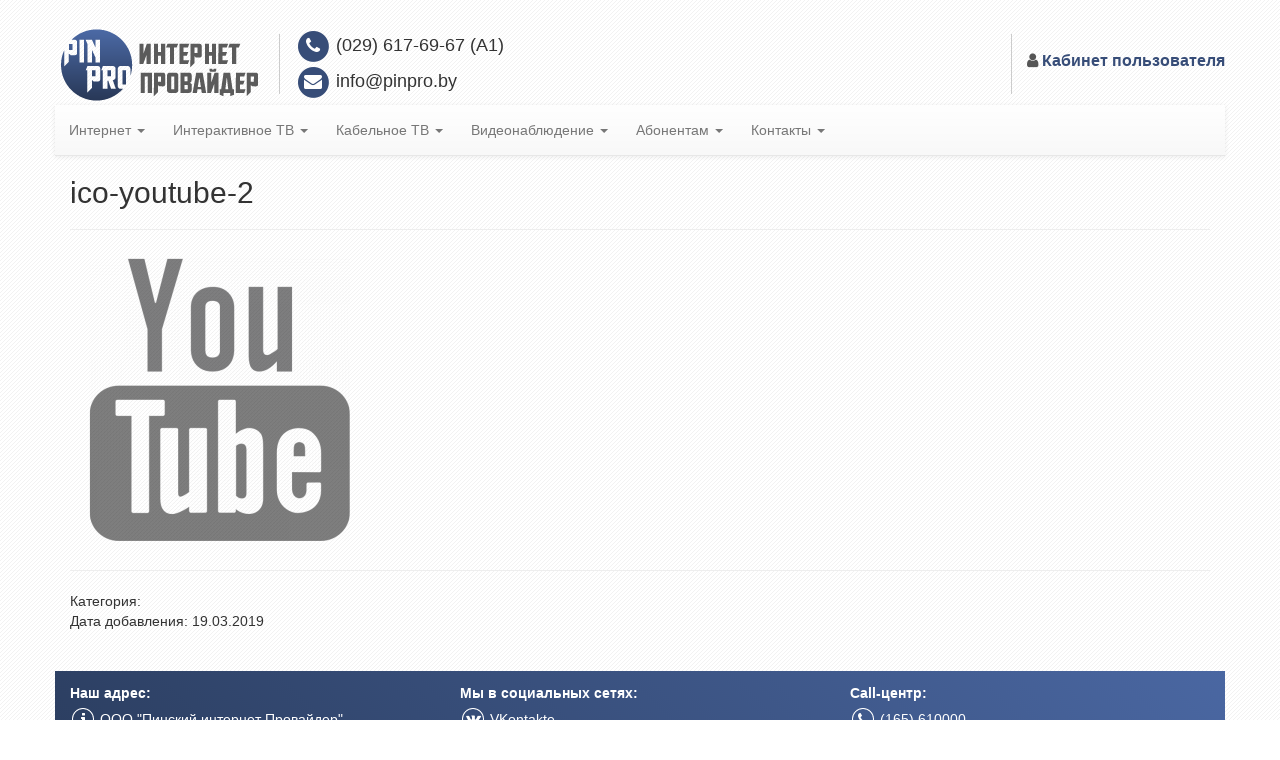

--- FILE ---
content_type: text/html; charset=UTF-8
request_url: https://pinpro.by/2019/03/29/%D0%BD%D0%BE%D0%B2%D0%B0%D1%8F-%D1%82%D0%B0%D1%80%D0%B8%D1%84%D0%BD%D0%B0%D1%8F-%D0%BB%D0%B8%D0%BD%D0%B5%D0%B9%D0%BA%D0%B0-%D1%81%D0%BC%D0%B0%D1%80%D1%82/ico-youtube-2/
body_size: 7544
content:
﻿<!DOCTYPE html>
<html lang="ru-RU"
	prefix="og: https://ogp.me/ns#" > 
	<head>
		<meta charset="UTF-8"> 
		<title>ico-youtube-2 | PinPro</title>
		<meta name="viewport" content="width=device-width, initial-scale=1.0">
        
<!-- All In One SEO Pack 3.7.1[109,140] -->
<script type="application/ld+json" class="aioseop-schema">{}</script>
			<script type="text/javascript" >
				window.ga=window.ga||function(){(ga.q=ga.q||[]).push(arguments)};ga.l=+new Date;
				ga('create', 'UA-90568808-2', 'auto');
				// Plugins
				
				ga('send', 'pageview');
			</script>
			<script async src="https://www.google-analytics.com/analytics.js"></script>
			<!-- All In One SEO Pack -->
<link rel='dns-prefetch' href='//s.w.org' />
<link rel="alternate" type="application/rss+xml" title="PinPro &raquo; Лента комментариев к &laquo;ico-youtube-2&raquo;" href="https://pinpro.by/2019/03/29/%d0%bd%d0%be%d0%b2%d0%b0%d1%8f-%d1%82%d0%b0%d1%80%d0%b8%d1%84%d0%bd%d0%b0%d1%8f-%d0%bb%d0%b8%d0%bd%d0%b5%d0%b9%d0%ba%d0%b0-%d1%81%d0%bc%d0%b0%d1%80%d1%82/ico-youtube-2/feed/" />
		<script type="text/javascript">
			window._wpemojiSettings = {"baseUrl":"https:\/\/s.w.org\/images\/core\/emoji\/11.2.0\/72x72\/","ext":".png","svgUrl":"https:\/\/s.w.org\/images\/core\/emoji\/11.2.0\/svg\/","svgExt":".svg","source":{"concatemoji":"https:\/\/pinpro.by\/wp-includes\/js\/wp-emoji-release.min.js?ver=5.1.21"}};
			!function(e,a,t){var n,r,o,i=a.createElement("canvas"),p=i.getContext&&i.getContext("2d");function s(e,t){var a=String.fromCharCode;p.clearRect(0,0,i.width,i.height),p.fillText(a.apply(this,e),0,0);e=i.toDataURL();return p.clearRect(0,0,i.width,i.height),p.fillText(a.apply(this,t),0,0),e===i.toDataURL()}function c(e){var t=a.createElement("script");t.src=e,t.defer=t.type="text/javascript",a.getElementsByTagName("head")[0].appendChild(t)}for(o=Array("flag","emoji"),t.supports={everything:!0,everythingExceptFlag:!0},r=0;r<o.length;r++)t.supports[o[r]]=function(e){if(!p||!p.fillText)return!1;switch(p.textBaseline="top",p.font="600 32px Arial",e){case"flag":return s([55356,56826,55356,56819],[55356,56826,8203,55356,56819])?!1:!s([55356,57332,56128,56423,56128,56418,56128,56421,56128,56430,56128,56423,56128,56447],[55356,57332,8203,56128,56423,8203,56128,56418,8203,56128,56421,8203,56128,56430,8203,56128,56423,8203,56128,56447]);case"emoji":return!s([55358,56760,9792,65039],[55358,56760,8203,9792,65039])}return!1}(o[r]),t.supports.everything=t.supports.everything&&t.supports[o[r]],"flag"!==o[r]&&(t.supports.everythingExceptFlag=t.supports.everythingExceptFlag&&t.supports[o[r]]);t.supports.everythingExceptFlag=t.supports.everythingExceptFlag&&!t.supports.flag,t.DOMReady=!1,t.readyCallback=function(){t.DOMReady=!0},t.supports.everything||(n=function(){t.readyCallback()},a.addEventListener?(a.addEventListener("DOMContentLoaded",n,!1),e.addEventListener("load",n,!1)):(e.attachEvent("onload",n),a.attachEvent("onreadystatechange",function(){"complete"===a.readyState&&t.readyCallback()})),(n=t.source||{}).concatemoji?c(n.concatemoji):n.wpemoji&&n.twemoji&&(c(n.twemoji),c(n.wpemoji)))}(window,document,window._wpemojiSettings);
		</script>
		<style type="text/css">
img.wp-smiley,
img.emoji {
	display: inline !important;
	border: none !important;
	box-shadow: none !important;
	height: 1em !important;
	width: 1em !important;
	margin: 0 .07em !important;
	vertical-align: -0.1em !important;
	background: none !important;
	padding: 0 !important;
}
</style>
	<link rel='stylesheet' id='font_awesome_css-css'  href='https://pinpro.by/wp-content/themes/wiki/css/font-awesome.min.css?ver=5.1.21' type='text/css' media='all' />
<link rel='stylesheet' id='header-css'  href='https://pinpro.by/wp-content/themes/wiki/css/header.css?ver=5.1.21' type='text/css' media='all' />
<link rel='stylesheet' id='index-css'  href='https://pinpro.by/wp-content/themes/wiki/css/index.css?ver=5.1.21' type='text/css' media='all' />
<link rel='stylesheet' id='page-css'  href='https://pinpro.by/wp-content/themes/wiki/css/page.css?ver=5.1.21' type='text/css' media='all' />
<link rel='stylesheet' id='footer-css'  href='https://pinpro.by/wp-content/themes/wiki/css/footer.css?ver=5.1.21' type='text/css' media='all' />
<link rel='stylesheet' id='sidebar-css'  href='https://pinpro.by/wp-content/themes/wiki/css/sidebar.css?ver=5.1.21' type='text/css' media='all' />
<link rel='stylesheet' id='category-css'  href='https://pinpro.by/wp-content/themes/wiki/css/category.css?ver=5.1.21' type='text/css' media='all' />
<link rel='stylesheet' id='404-css'  href='https://pinpro.by/wp-content/themes/wiki/css/404.css?ver=5.1.21' type='text/css' media='all' />
<link rel='stylesheet' id='animate-css'  href='https://pinpro.by/wp-content/themes/wiki/css/animate.css?ver=5.1.21' type='text/css' media='all' />
<link rel='stylesheet' id='fancybox_css-css'  href='https://pinpro.by/wp-content/themes/wiki/css/jquery.fancybox.css?ver=5.1.21' type='text/css' media='all' />
<link rel='stylesheet' id='MetroJs-css'  href='https://pinpro.by/wp-content/themes/wiki/css/MetroJs.css?ver=5.1.21' type='text/css' media='all' />
<link rel='stylesheet' id='MetroJs_min-css'  href='https://pinpro.by/wp-content/themes/wiki/css/MetroJs.min.css?ver=5.1.21' type='text/css' media='all' />
<link rel='stylesheet' id='style-css'  href='https://pinpro.by/wp-content/themes/wiki/style.css?ver=5.1.21' type='text/css' media='all' />
<link rel='stylesheet' id='bootstrap_css-css'  href='https://pinpro.by/wp-content/themes/wiki/css/bootstrap.min.css?ver=5.1.21' type='text/css' media='all' />
<link rel='stylesheet' id='bootstrap_theme_css-css'  href='https://pinpro.by/wp-content/themes/wiki/css/bootstrap-theme.min.css?ver=5.1.21' type='text/css' media='all' />
<link rel='stylesheet' id='wp-block-library-css'  href='https://pinpro.by/wp-includes/css/dist/block-library/style.min.css?ver=5.1.21' type='text/css' media='all' />
<link rel='stylesheet' id='clappr-style-css'  href='https://pinpro.by/wp-content/plugins/embed-clappr/clappr.css?ver=1.1' type='text/css' media='' />
<script type='text/javascript' src='https://pinpro.by/wp-content/themes/wiki/js/jquery-2.2.1.min.js?ver=5.1.21'></script>
<script type='text/javascript' src='https://pinpro.by/wp-content/themes/wiki/js/bootstrap.min.js?ver=5.1.21'></script>
<script type='text/javascript' src='https://pinpro.by/wp-content/themes/wiki/js/jquery.sticky.js?ver=5.1.21'></script>
<script type='text/javascript' src='https://pinpro.by/wp-content/themes/wiki/js/jquery.fancybox.pack.js?ver=5.1.21'></script>
<script type='text/javascript' src='https://pinpro.by/wp-content/themes/wiki/js/script.js?ver=5.1.21'></script>
<script type='text/javascript' src='https://pinpro.by/wp-content/themes/wiki/module_check_street/js/ajax_check_street.js?ver=5.1.21'></script>
<script type='text/javascript' src='https://pinpro.by/wp-content/themes/wiki/js/jquery.maskedinput.js?ver=5.1.21'></script>
<script type='text/javascript' src='https://pinpro.by/wp-content/themes/wiki/js/jquery.maskedinput.min.js?ver=5.1.21'></script>
<script type='text/javascript' src='https://pinpro.by/wp-content/themes/wiki/js/phone.js?ver=5.1.21'></script>
<script type='text/javascript' src='https://pinpro.by/wp-content/themes/wiki/js/MetroJs.js?ver=5.1.21'></script>
<script type='text/javascript' src='https://pinpro.by/wp-content/themes/wiki/js/MetroJs.min.js?ver=5.1.21'></script>
<script type='text/javascript' src='https://pinpro.by/wp-content/plugins/embed-clappr/files/clappr.min.js?ver=0.2.85'></script>
<script type='text/javascript' src='https://pinpro.by/wp-content/plugins/embed-clappr/files/rtmp.min.js?ver=0.0.2'></script>
<link rel='https://api.w.org/' href='https://pinpro.by/wp-json/' />
<link rel="EditURI" type="application/rsd+xml" title="RSD" href="https://pinpro.by/xmlrpc.php?rsd" />
<link rel="wlwmanifest" type="application/wlwmanifest+xml" href="https://pinpro.by/wp-includes/wlwmanifest.xml" /> 
<meta name="generator" content="WordPress 5.1.21" />
<link rel='shortlink' href='https://pinpro.by/?p=2940' />
<link rel="alternate" type="application/json+oembed" href="https://pinpro.by/wp-json/oembed/1.0/embed?url=https%3A%2F%2Fpinpro.by%2F2019%2F03%2F29%2F%25d0%25bd%25d0%25be%25d0%25b2%25d0%25b0%25d1%258f-%25d1%2582%25d0%25b0%25d1%2580%25d0%25b8%25d1%2584%25d0%25bd%25d0%25b0%25d1%258f-%25d0%25bb%25d0%25b8%25d0%25bd%25d0%25b5%25d0%25b9%25d0%25ba%25d0%25b0-%25d1%2581%25d0%25bc%25d0%25b0%25d1%2580%25d1%2582%2Fico-youtube-2%2F" />
<link rel="alternate" type="text/xml+oembed" href="https://pinpro.by/wp-json/oembed/1.0/embed?url=https%3A%2F%2Fpinpro.by%2F2019%2F03%2F29%2F%25d0%25bd%25d0%25be%25d0%25b2%25d0%25b0%25d1%258f-%25d1%2582%25d0%25b0%25d1%2580%25d0%25b8%25d1%2584%25d0%25bd%25d0%25b0%25d1%258f-%25d0%25bb%25d0%25b8%25d0%25bd%25d0%25b5%25d0%25b9%25d0%25ba%25d0%25b0-%25d1%2581%25d0%25bc%25d0%25b0%25d1%2580%25d1%2582%2Fico-youtube-2%2F&#038;format=xml" />
<link rel="icon" href="https://pinpro.by/wp-content/uploads/2016/12/cropped-pinpro-без-интернет-провайдер-32x32.png" sizes="32x32" />
<link rel="icon" href="https://pinpro.by/wp-content/uploads/2016/12/cropped-pinpro-без-интернет-провайдер-192x192.png" sizes="192x192" />
<link rel="apple-touch-icon-precomposed" href="https://pinpro.by/wp-content/uploads/2016/12/cropped-pinpro-без-интернет-провайдер-180x180.png" />
<meta name="msapplication-TileImage" content="https://pinpro.by/wp-content/uploads/2016/12/cropped-pinpro-без-интернет-провайдер-270x270.png" />
<meta name="google-site-verification" content="SmN2hLl5XzMcH1qWEPRCpx1_6Nouhw750VJMjnRHlug" />
 	</head>

	<body>
		<div class="container">
			<div class="row">
				<div class="col-lg-8 col-md-8 col-sm-8  hidden-xs">
					<div class="row inline_left">
				   <!--
						<div class="logo">
				            <a href="https://pinpro.by">
								<img src="http://pinpro.by/wp-content/uploads/2016/11/лого-pinpro-small-1.png"/>
				            </a>
				        </div> 
					-->
						<div class="logo">
				            <a href="https://pinpro.by">
								<img src="/wp-content/uploads/logo.svg"/>
				            </a>
				        </div>
				        <div class="vertical_line"></div> 
				        <div class="text_info">
				            <a href="tel:+375296176967">
								<span class="fa-stack">
                                    <i class="fa fa-circle fa-stack-2x" style="color: #374d78"></i>
                                    <i class="fa fa-phone fa-stack-1x fa-inverse"></i>
								</span>
                                (029) 617-69-67 (А1)                            </a>
                            <a href="mailto:info@pinpro.by">
				       	        <span class="fa-stack">
                                    <i class="fa fa-circle fa-stack-2x" style="color: #374d78"></i>
                                    <i class="fa fa-envelope fa-stack-1x fa-inverse"></i>
								</span>
					      	    info@pinpro.by                            </a>	
				        </div>
					</div>
				</div>
				<div class="col-lg-4 col-md-4 col-sm-4 hidden-xs">
                    <div class="row inline_right">
                        <div class="vertical_line"></div>
                        <div class="private_cabinet">
                            <a href="#myModal" data-toggle="modal">
                                <i class="fa fa-user"></i>
                                <font color="#374d78"><b>Кабинет пользователя</b></font>
                            </a>
                        </div>
                    </div>
				</div>
			</div>
		</div>
		<div class="container" id="header_nav">
			<div class="row">
				<nav class="navbar navbar-default navbar-static-top" role="navigation">
					<div class="container">
						<div class="row">
							<div class="navbar-header">
								<div class="hidden-lg  hidden-md hidden-sm">

									<a class="navbar-brand" href="https://pinpro.by">
										<img src="http://pinpro.by/wp-content/uploads/2016/12/лого-pinpro-104x40.png"/>
									</a>
									<div class="private_cabinet_menu">
										<a href="#myModal" data-toggle="modal">
											<i class="fa fa-user"></i>
											Кабинет пользователя
								    	</a>
									</div>
								</div>
								
 								<button type="button" class="navbar-toggle" data-toggle="collapse"
 								 data-target=".navbar-ex1-collapse">
                                    <div>
                                        <span>Меню</span>
                                    </div> 
 							        <div>
                                        <span class="icon-bar"></span>
 							            <span class="icon-bar"></span>
 							            <span class="icon-bar"></span>
                                    </div>
								</button>
 							</div>
 							<div class="collapse navbar-collapse navbar-ex1-collapse">
																	<ul id="menu-%d0%b3%d0%bb%d0%b0%d0%b2%d0%bd%d0%be%d0%b5-%d0%bc%d0%b5%d0%bd%d1%8e" class="nav navbar-nav"><li id="menu-item-48" class="menu-item menu-item-type-post_type menu-item-object-page menu-item-has-children dropdown menu-item-48"><a href="https://pinpro.by/%d0%b8%d0%bd%d1%82%d0%b5%d1%80%d0%bd%d0%b5%d1%82/" class="dropdown-toggle" data-toggle="dropdown">Интернет <b class="caret"></b></a>
<ul class="dropdown-menu depth_0">
	<li id="menu-item-58" class="menu-item menu-item-type-post_type menu-item-object-page menu-item-58"><a href="https://pinpro.by/%d0%b8%d0%bd%d1%82%d0%b5%d1%80%d0%bd%d0%b5%d1%82-%d1%82%d0%b0%d1%80%d0%b8%d1%84%d1%8b/">Интернет-тарифы</a></li>
	<li id="menu-item-2515" class="menu-item menu-item-type-post_type menu-item-object-page menu-item-2515"><a href="https://pinpro.by/%d0%bf%d0%b0%d0%ba%d0%b5%d1%82-%d1%83%d1%81%d0%bb%d1%83%d0%b3-%d0%bc%d0%b8%d0%ba%d1%81/">Пакет услуг «МИКС»</a></li>
	<li id="menu-item-687" class="menu-item menu-item-type-post_type menu-item-object-page menu-item-687"><a href="https://pinpro.by/%d0%bf%d0%be%d0%b4%d0%ba%d0%bb%d1%8e%d1%87%d0%b5%d0%bd%d0%b8%d0%b5/">Подключение</a></li>
	<li id="menu-item-323" class="menu-item menu-item-type-post_type menu-item-object-page menu-item-323"><a href="https://pinpro.by/wi-fi-%d1%80%d0%be%d1%83%d1%82%d0%b5%d1%80/">Wi-Fi роутер</a></li>
	<li id="menu-item-2611" class="menu-item menu-item-type-post_type menu-item-object-page menu-item-2611"><a href="https://pinpro.by/wi-fi-5-ghz/">Wi-Fi 5 GHz</a></li>
	<li id="menu-item-2620" class="menu-item menu-item-type-post_type menu-item-object-page menu-item-2620"><a href="https://pinpro.by/wi-fi-%d1%80%d0%b5%d0%bf%d0%b8%d1%82%d0%b5%d1%80/">Wi-Fi репитер (ретранслятор)</a></li>
	<li id="menu-item-692" class="menu-item menu-item-type-post_type menu-item-object-page menu-item-692"><a href="https://pinpro.by/%d0%ba%d0%bd%d0%be%d0%bf%d0%ba%d0%b0-%d1%82%d1%83%d1%80%d0%b1%d0%be/">Кнопка &#171;ТУРБО&#187;</a></li>
	<li id="menu-item-3032" class="menu-item menu-item-type-post_type menu-item-object-page menu-item-3032"><a href="https://pinpro.by/%d1%81%d1%82%d0%b0%d1%82%d0%b8%d1%87%d0%b5%d1%81%d0%ba%d0%b8%d0%b9-ip-%d0%b0%d0%b4%d1%80%d0%b5%d1%81/">Статический IP-адрес</a></li>
	<li id="menu-item-2399" class="menu-item menu-item-type-post_type menu-item-object-page menu-item-2399"><a href="https://pinpro.by/wi-fi-hot-spot/">Wi-Fi HOT SPOT</a></li>
	<li id="menu-item-2435" class="menu-item menu-item-type-post_type menu-item-object-page menu-item-2435"><a href="https://pinpro.by/%d0%be%d1%81%d1%82%d0%b0%d0%b2%d0%b8%d1%82%d1%8c-%d0%b7%d0%b0%d1%8f%d0%b2%d0%ba%d1%83/">Оставить заявку</a></li>
</ul>
</li>
<li id="menu-item-3038" class="menu-item menu-item-type-post_type menu-item-object-page menu-item-has-children dropdown menu-item-3038"><a href="https://pinpro.by/%d1%82%d0%b5%d0%bb%d0%b5%d0%b2%d0%b8%d0%b4%d0%b5%d0%bd%d0%b8%d0%b5/" class="dropdown-toggle" data-toggle="dropdown">Интерактивное ТВ <b class="caret"></b></a>
<ul class="dropdown-menu depth_0">
	<li id="menu-item-2504" class="menu-item menu-item-type-post_type menu-item-object-page menu-item-2504"><a href="https://pinpro.by/%d0%bf%d0%b0%d0%ba%d0%b5%d1%82%d1%8b-%d1%82%d0%b5%d0%bb%d0%b5%d0%ba%d0%b0%d0%bd%d0%b0%d0%bb%d0%be%d0%b2/">Пакеты телеканалов</a></li>
	<li id="menu-item-3731" class="menu-item menu-item-type-post_type menu-item-object-page menu-item-3731"><a href="https://pinpro.by/%d0%ba%d0%b0%d0%ba-%d1%81%d0%bc%d0%be%d1%82%d1%80%d0%b5%d1%82%d1%8c-%d0%b8%d0%bd%d1%82%d0%b5%d1%80%d0%b0%d0%ba%d1%82%d0%b8%d0%b2%d0%bd%d0%be%d0%b5-%d1%82%d0%b2/">Как смотреть интерактивное ТВ</a></li>
	<li id="menu-item-3076" class="menu-item menu-item-type-post_type menu-item-object-page menu-item-3076"><a href="https://pinpro.by/%d1%81%d0%bc%d0%b0%d1%80%d1%82-%d0%bf%d1%80%d0%b8%d1%81%d1%82%d0%b0%d0%b2%d0%ba%d0%b0/">Смарт-приставка</a></li>
	<li id="menu-item-3509" class="menu-item menu-item-type-post_type menu-item-object-page menu-item-3509"><a href="https://pinpro.by/%d0%bf%d1%80%d0%b8%d0%bb%d0%be%d0%b6%d0%b5%d0%bd%d0%b8%d0%b5-kottv/">Приложение KOTTV</a></li>
	<li id="menu-item-3805" class="menu-item menu-item-type-post_type menu-item-object-page menu-item-3805"><a href="https://pinpro.by/%d0%bf%d1%80%d0%b8%d0%bb%d0%be%d0%b6%d0%b5%d0%bd%d0%b8%d0%b5-iptvportal/">Приложение IPTVPORTAL</a></li>
</ul>
</li>
<li id="menu-item-4396" class="menu-item menu-item-type-post_type menu-item-object-page menu-item-has-children dropdown menu-item-4396"><a href="https://pinpro.by/%d0%ba%d0%b0%d0%b1%d0%b5%d0%bb%d1%8c%d0%bd%d0%be%d0%b5-%d1%82%d0%b2/" class="dropdown-toggle" data-toggle="dropdown">Кабельное ТВ <b class="caret"></b></a>
<ul class="dropdown-menu depth_0">
	<li id="menu-item-4416" class="menu-item menu-item-type-post_type menu-item-object-page menu-item-4416"><a href="https://pinpro.by/%d1%86%d0%b8%d1%84%d1%80%d0%be%d0%b2%d0%be%d0%b5-%d0%ba%d0%b0%d0%b1%d0%b5%d0%bb%d1%8c%d0%bd%d0%be%d0%b5-%d1%82%d0%b2/">Цифровое кабельное ТВ</a></li>
	<li id="menu-item-4410" class="menu-item menu-item-type-post_type menu-item-object-page menu-item-4410"><a href="https://pinpro.by/%d0%b0%d0%bd%d0%b0%d0%bb%d0%be%d0%b3%d0%be%d0%b2%d0%be%d0%b5-%d0%ba%d0%b0%d0%b1%d0%b5%d0%bb%d1%8c%d0%bd%d0%be%d0%b5-%d1%82%d0%b2/">Аналоговое кабельное ТВ</a></li>
	<li id="menu-item-4436" class="menu-item menu-item-type-post_type menu-item-object-page menu-item-4436"><a href="https://pinpro.by/%d0%ba%d0%be%d0%b4%d0%b8%d1%80%d0%be%d0%b2%d0%b0%d0%bd%d0%bd%d1%8b%d0%b5-%d0%bf%d0%b0%d0%ba%d0%b5%d1%82%d1%8b/">Кодированные пакеты</a></li>
	<li id="menu-item-4468" class="menu-item menu-item-type-post_type menu-item-object-page menu-item-4468"><a href="https://pinpro.by/%d1%81%d1%82%d0%be%d0%b8%d0%bc%d0%be%d1%81%d1%82%d1%8c/">Стоимость</a></li>
	<li id="menu-item-4480" class="menu-item menu-item-type-post_type menu-item-object-page menu-item-4480"><a href="https://pinpro.by/%d1%82%d0%b2-%d0%bf%d1%80%d0%b8%d1%81%d1%82%d0%b0%d0%b2%d0%ba%d0%b0/">ТВ приставка</a></li>
	<li id="menu-item-4495" class="menu-item menu-item-type-post_type menu-item-object-page menu-item-4495"><a href="https://pinpro.by/%d0%bd%d0%b0%d1%81%d1%82%d1%80%d0%be%d0%b9%d0%ba%d0%b0-%d1%82%d0%b5%d0%bb%d0%b5%d0%b2%d0%b8%d0%b7%d0%be%d1%80%d0%b0/">Настройка телевизора</a></li>
</ul>
</li>
<li id="menu-item-45" class="menu-item menu-item-type-post_type menu-item-object-page menu-item-has-children dropdown menu-item-45"><a href="https://pinpro.by/%d0%b2%d0%b8%d0%b4%d0%b5%d0%be%d0%bd%d0%b0%d0%b1%d0%bb%d1%8e%d0%b4%d0%b5%d0%bd%d0%b8%d0%b5/" class="dropdown-toggle" data-toggle="dropdown">Видеонаблюдение <b class="caret"></b></a>
<ul class="dropdown-menu depth_0">
	<li id="menu-item-60" class="menu-item menu-item-type-post_type menu-item-object-page menu-item-60"><a href="https://pinpro.by/%d1%83%d1%81%d0%bb%d1%83%d0%b3%d0%b8-%d0%b2%d0%b8%d0%b4%d0%b5%d0%be%d0%bd%d0%b0%d0%b1%d0%bb%d1%8e%d0%b4%d0%b5%d0%bd%d0%b8%d1%8f/">Услуги видеонаблюдения</a></li>
	<li id="menu-item-94" class="menu-item menu-item-type-post_type menu-item-object-page menu-item-94"><a href="https://pinpro.by/%d1%83%d1%81%d1%82%d0%b0%d0%bd%d0%be%d0%b2%d0%ba%d0%b0-%d0%b8-%d1%81%d1%82%d0%be%d0%b8%d0%bc%d0%be%d1%81%d1%82%d1%8c/">Установка и стоимость</a></li>
	<li id="menu-item-57" class="menu-item menu-item-type-post_type menu-item-object-page menu-item-57"><a href="https://pinpro.by/%d0%ba%d0%b0%d0%bc%d0%b5%d1%80%d1%8b/">Камеры</a></li>
	<li id="menu-item-98" class="menu-item menu-item-type-post_type menu-item-object-page menu-item-98"><a href="https://pinpro.by/%d1%85%d1%80%d0%b0%d0%bd%d0%b5%d0%bd%d0%b8%d0%b5-%d0%b0%d1%80%d1%85%d0%b8%d0%b2%d0%b0/">Хранение архива</a></li>
	<li id="menu-item-3469" class="menu-item menu-item-type-post_type menu-item-object-page menu-item-3469"><a href="https://pinpro.by/%d0%b4%d0%be%d1%81%d1%82%d1%83%d0%bf-%d0%ba-%d0%ba%d0%b0%d0%bc%d0%b5%d1%80%d0%b0%d0%bc/">Доступ к камерам</a></li>
</ul>
</li>
<li id="menu-item-50" class="menu-item menu-item-type-post_type menu-item-object-page menu-item-has-children dropdown menu-item-50"><a href="https://pinpro.by/%d0%b0%d0%b1%d0%be%d0%bd%d0%b5%d0%bd%d1%82%d0%b0%d0%bc/" class="dropdown-toggle" data-toggle="dropdown">Абонентам <b class="caret"></b></a>
<ul class="dropdown-menu depth_0">
	<li id="menu-item-951" class="menu-item menu-item-type-taxonomy menu-item-object-category menu-item-951"><a href="https://pinpro.by/category/news/">Новости</a></li>
	<li id="menu-item-2020" class="menu-item menu-item-type-taxonomy menu-item-object-category menu-item-2020"><a href="https://pinpro.by/category/works/">Работы на сетях связи</a></li>
	<li id="menu-item-114" class="menu-item menu-item-type-post_type menu-item-object-page menu-item-114"><a href="https://pinpro.by/%d0%b7%d0%be%d0%bd%d0%b0-%d0%be%d0%b1%d1%81%d0%bb%d1%83%d0%b6%d0%b8%d0%b2%d0%b0%d0%bd%d0%b8%d1%8f/">Зона обслуживания</a></li>
	<li id="menu-item-56" class="menu-item menu-item-type-post_type menu-item-object-page menu-item-56"><a href="https://pinpro.by/%d0%be%d0%bf%d0%bb%d0%b0%d1%82%d0%b0/">Оплата</a></li>
	<li id="menu-item-4381" class="menu-item menu-item-type-post_type menu-item-object-page menu-item-4381"><a href="https://pinpro.by/%d0%bc%d0%be%d0%b1%d0%b8%d0%bb%d1%8c%d0%bd%d0%be%d0%b5-%d0%bf%d1%80%d0%b8%d0%bb%d0%be%d0%b6%d0%b5%d0%bd%d0%b8%d0%b5-pinpro/">Мобильное приложение PinPro</a></li>
	<li id="menu-item-1838" class="menu-item menu-item-type-post_type menu-item-object-page menu-item-1838"><a href="https://pinpro.by/%d0%b4%d0%be%d0%bf%d0%be%d0%bb%d0%bd%d0%b8%d1%82%d0%b5%d0%bb%d1%8c%d0%bd%d1%8b%d0%b5-%d1%83%d1%81%d0%bb%d1%83%d0%b3%d0%b8/">Дополнительные услуги</a></li>
	<li id="menu-item-43" class="menu-item menu-item-type-post_type menu-item-object-page menu-item-43"><a href="https://pinpro.by/%d0%b2%d0%be%d0%bf%d1%80%d0%be%d1%81%d1%8b-%d0%b8-%d0%be%d1%82%d0%b2%d0%b5%d1%82%d1%8b/">Вопросы и ответы</a></li>
	<li id="menu-item-53" class="menu-item menu-item-type-post_type menu-item-object-page menu-item-53"><a href="https://pinpro.by/%d0%bd%d0%b0%d1%81%d1%82%d1%80%d0%be%d0%b9%d0%ba%d0%b8/">Настройки</a></li>
	<li id="menu-item-49" class="menu-item menu-item-type-post_type menu-item-object-page menu-item-49"><a href="https://pinpro.by/%d0%b8%d0%bd%d1%84%d0%be%d1%80%d0%bc%d0%b0%d1%86%d0%b8%d1%8f/">Информация</a></li>
	<li id="menu-item-108" class="menu-item menu-item-type-post_type menu-item-object-page menu-item-108"><a href="https://pinpro.by/%d0%bf%d0%be%d0%ba%d0%b0%d0%b7%d0%b0%d1%82%d0%b5%d0%bb%d0%b8-%d0%ba%d0%b0%d1%87%d0%b5%d1%81%d1%82%d0%b2%d0%b0/">Показатели качества</a></li>
	<li id="menu-item-2819" class="menu-item menu-item-type-post_type menu-item-object-page menu-item-2819"><a href="https://pinpro.by/%d0%be%d0%bf%d1%82%d0%be%d0%b2%d0%be%d0%bb%d0%be%d0%ba%d0%be%d0%bd%d0%bd%d1%8b%d0%b5-%d0%bb%d0%b8%d0%bd%d0%b8%d0%b8-%d1%81%d0%b2%d1%8f%d0%b7%d0%b8/">Оптоволокно</a></li>
	<li id="menu-item-2446" class="menu-item menu-item-type-custom menu-item-object-custom menu-item-2446"><a target="_blank" href="http://speedtest.net">Тест скорости</a></li>
</ul>
</li>
<li id="menu-item-52" class="menu-item menu-item-type-post_type menu-item-object-page menu-item-has-children dropdown menu-item-52"><a href="https://pinpro.by/%d0%ba%d0%be%d0%bd%d1%82%d0%b0%d0%ba%d1%82%d1%8b/" class="dropdown-toggle" data-toggle="dropdown">Контакты <b class="caret"></b></a>
<ul class="dropdown-menu depth_0">
	<li id="menu-item-2818" class="menu-item menu-item-type-post_type menu-item-object-page menu-item-2818"><a href="https://pinpro.by/%d0%ba%d0%be%d0%bd%d1%82%d0%b0%d0%ba%d1%82%d1%8b/">Контакты</a></li>
	<li id="menu-item-55" class="menu-item menu-item-type-post_type menu-item-object-page menu-item-55"><a href="https://pinpro.by/%d0%be-%d0%bd%d0%b0%d1%81/">О нас</a></li>
</ul>
</li>
</ul> 
												                    <ul class="nav navbar-nav cabinet_menu">
                                        <li>
                                            <a href="#myModal" data-toggle="modal">
                                                <i class="fa fa-user"></i>
                                                Кабинет пользователя
                                            </a>
                                        </li>
                                    </ul>
							</div>
						</div>
					</div>
				</nav>
			</div>
		</div>

<!-- Modal -->
<div class="modal fade" id="myModal">
    <div class="modal-dialog">
    	<div class="modal-content">
        	<div class="modal-header">
          		<button type="button" class="close" data-dismiss="modal">
          			<i class="fa fa-close"></i>
          		</button>
          		<h4 class="modal-title">Авторизация</h4>
        	</div>
        	<div class="modal-body">
          		<form action="https://cab.pinpro.by/sessions.php" class="vertical-form" id="new_user" method="post">
          			<div class="form-group">
   						<label for="input_email">Логин</label>
    					<input type="account" class="form-control" id="user_account" name="user_account" placeholder="номер договора">
 					</div>
					<div class="form-group">
  			  			<label for="input_password">Пароль</label>
 			   			<input type="password" class="form-control" id="user_password" name="user_password" placeholder="пароль">
 					</div>
 					<hr>
 					<div class="text-right">
 						<button type="submit" class="btn btn-info">Войти</button>
 						<button type="button" class="btn btn-default" data-dismiss="modal">Закрыть</button>
 					</div>
          		</form>
        	</div>
      	</div>
    </div>
</div>
		
		
<!-- Yandex.Metrika counter -->
<script type="text/javascript">
    (function (d, w, c) {
        (w[c] = w[c] || []).push(function() {
            try {
                w.yaCounter42242169 = new Ya.Metrika({
                    id:42242169,
                    clickmap:true,
                    trackLinks:true,
                    accurateTrackBounce:true
                });
            } catch(e) { }
        });
        var n = d.getElementsByTagName("script")[0],
            s = d.createElement("script"),
            f = function () { n.parentNode.insertBefore(s, n); };
        s.type = "text/javascript";
        s.async = true;
        s.src = "https://mc.yandex.ru/metrika/watch.js";

        if (w.opera == "[object Opera]") {
            d.addEventListener("DOMContentLoaded", f, false);
        } else { f(); }
    })(document, window, "yandex_metrika_callbacks");
</script>
<noscript><div><img src="https://mc.yandex.ru/watch/42242169" style="position:absolute; left:-9999px;" alt="" /></div></noscript>
<!-- /Yandex.Metrika counter -->

<script>
  (function(i,s,o,g,r,a,m){i['GoogleAnalyticsObject']=r;i[r]=i[r]||function(){
  (i[r].q=i[r].q||[]).push(arguments)},i[r].l=1*new Date();a=s.createElement(o),
  m=s.getElementsByTagName(o)[0];a.async=1;a.src=g;m.parentNode.insertBefore(a,m)
  })(window,document,'script','https://www.google-analytics.com/analytics.js','ga');
  ga('create', 'UA-90568808-2', 'auto');
  ga('send', 'pageview');
</script>

		<script type="text/javascript" src="https://vk.com/js/api/openapi.js?158"></script>

<!-- VK Widget -->
<div id="vk_community_messages"></div>
<script type="text/javascript">
VK.Widgets.CommunityMessages("vk_community_messages", 49929787, {disableExpandChatSound: "1",tooltipButtonText: "Есть вопрос?"});
</script>

<div id="fb-root"></div>
<script>(function(d, s, id) {
  var js, fjs = d.getElementsByTagName(s)[0];
  if (d.getElementById(id)) return;
  js = d.createElement(s); js.id = id;
  js.src = 'https://connect.facebook.net/ru_RU/sdk.js#xfbml=1&version=v3.1&appId=305284966685510&autoLogAppEvents=1';
  fjs.parentNode.insertBefore(js, fjs);
}(document, 'script', 'facebook-jssdk'));</script>
		
</body>
<div class="container">
    <div class="row">
        <div class="col-lg-12 col-md-12 col-sm-12">
                            <h2>ico-youtube-2</h2>
                <hr>
                <p><p class="attachment"><a href='https://pinpro.by/wp-content/uploads/2019/03/ico-youtube-2.png'><img width="300" height="300" src="https://pinpro.by/wp-content/uploads/2019/03/ico-youtube-2-300x300.png" class="attachment-medium size-medium" alt="" srcset="https://pinpro.by/wp-content/uploads/2019/03/ico-youtube-2-300x300.png 300w, https://pinpro.by/wp-content/uploads/2019/03/ico-youtube-2-150x150.png 150w, https://pinpro.by/wp-content/uploads/2019/03/ico-youtube-2.png 700w" sizes="(max-width: 300px) 100vw, 300px" /></a></p>
</p>
		<div style="clear: both;"></div>
		<hr>
                <span>Категория: </span>
                <div>Дата добавления: 19.03.2019</div>
                
                
                             
                        
        </div>

    </div>
</div>

            <div class="container footer">
				<div class="row">
                    <div class="col-lg-4 col-md-4 col-sm-4">
                        <h5><strong>Наш адрес:</strong></h5>
                        <div class="container_flex hi-icon-effect-3 hi-icon-effect-3b">
							<a href="/контакты/">
                                <i class="hi-icon fa fa-info"></i>
                                ООО "Пинский интернет Провайдер"                            </a>
                            <a href="https://yandex.ru/maps/?um=constructor:MN_hpb9bjroDREMWynMbCNq9j6zFQ8_h&amp;source=constructorLink" target=_blank>
                                <i class="hi-icon fa fa-building-o"></i>
                                г. Пинск, пр. Жолтовского, 51-78                            </a>
							<a href="mailto:info@pinpro.by">
                                <i class="hi-icon fa fa-envelope-o"></i>
                                info@pinpro.by                            </a>
							 <a href="#myModal" data-toggle="modal">
                                <i class="hi-icon fa fa-user"></i>
                                Кабинет пользователя
                            </a>
                        </div>

				 </div>	
                    <div class="col-lg-4 col-md-4 col-sm-4">
                        <h5><strong>Мы в социальных сетях:</strong></h5>
                        <div class="container_flex hi-icon-effect-3 hi-icon-effect-3b">
                            <a href="https://vk.com/pinpro" target=_blank>
                                <i class="hi-icon fa fa-vk"></i>
                                VKontakte
                            </a>
                            <a href="https://www.youtube.com/@pinpro_pinsk" target=_blank>
                                <i class="hi-icon fa fa-youtube"></i>
                                YouTube
                            </a>
                            <a href="https://t.me/pinpro_pinsk" target=_blank>
                                <i class="hi-icon fa fa-telegram"></i>
                                Telegram канал
                            </a>
                       </div>
                    </div>
                    <div class="col-lg-4 col-md-4 col-sm-4">
                        <h5><strong>Call-центр:</strong></h5>
                        <div class="container_flex hi-icon-effect-3 hi-icon-effect-3b">
			    <a href="tel:+375165610000">
                                <i class="hi-icon fa fa-phone"></i>
                                (165) 610000
                            </a>                            
			    <a href="tel:+375296176967">
                                <i class="hi-icon fa fa-phone"></i>
                                (029) 617-69-67 (А1)                            </a>
			    <a href="tel:+3750298296967">
                                <i class="hi-icon fa fa-phone"></i>
                                (029) 829-69-67 (МТС)
                            </a>
                            <a href="viber://chat?number=375296186967">
                                <i class="hi-icon fa fa-whatsapp"></i>
                                +375296186967 Viber                            </a>
                        </div>
                    </div>
                    <div class="text-right">
                        <i id="up_button" class="fa fa-arrow-circle-up fa-3x" aria-hidden="true"></i>
                    </div>
 <br>                   
                </div>
			</div>
	</body>

</html>

--- FILE ---
content_type: text/css
request_url: https://pinpro.by/wp-content/themes/wiki/css/footer.css?ver=5.1.21
body_size: 948
content:
.footer {
  	background: linear-gradient(45deg, #2a3c5d, #4a67a2);
    /*background-color: #0F500F;*/
    border-bottom-left-radius: 5px;
    border-bottom-right-radius: 5px;
    margin-top: 40px;
}
.footer, .footer a, .footer a:hover, .footer a:focus{
	color: #fff;
}
.footer .container_flex{
    display: flex;
    flex-direction: column;
    align-items: baseline;
}
.footer h5{
    margin: 0;
	padding-top:15px;
    padding-bottom: 5px;
}
/*Кнопка вверх*/
#up_button {
    position: relative;
    bottom: 125px;
    right: 15px;
    cursor: pointer;
    display: none;
}
#up_button{
    color: #fff;
    opacity: 0.5;    
}
#up_button:hover,#up_button:focus{
    color: #fff;
    opacity: 1;
}
/*компания поднимим вверх*/
.footer > div:nth-child(2){
    position: relative;
    bottom: 5px;
}

@media(max-width:991px){
    #up_button {
        bottom: 325px;
    }
    
}







/*эффекты на иконки*/
/*объщие*/
.hi-icon {
	display: inline-block;
	font-size: 0px;
	cursor: pointer;
	margin: 3px; 0;
	width: 20px;
	height: 20px;
	border-radius: 50%;
	text-align: center;
	position: relative;
	z-index: 1;
	color: #fff;
}

.hi-icon:after {
	pointer-events: none;
	position: absolute;
	width: 100%;
	height: 100%;
	border-radius: 50%;
	content: '';
	-webkit-box-sizing: content-box; 
	-moz-box-sizing: content-box; 
	box-sizing: content-box;
}

.hi-icon:before {
	speak: none;
	font-size: 14px;
	line-height: 20px;
	font-style: normal;
	font-weight: normal;
	font-variant: normal;
	text-transform: none;
	display: block;
	-webkit-font-smoothing: antialiased;
}
/*к каждому эффекту свое*/
.hi-icon-effect-3 .hi-icon {
	box-shadow: 0 0 0 1px #fff;
	-webkit-transition: color 0.3s;
	-moz-transition: color 0.3s;
	transition: color 0.3s;
}
.hi-icon-effect-3 .hi-icon:after {
	top: -2px;
	left: -2px;
	padding: 2px;
	z-index: -1;
	background: #fff;
	-webkit-transition: -webkit-transform 0.2s, opacity 0.3s;
	-moz-transition: -moz-transform 0.2s, opacity 0.3s;
	transition: transform 0.2s, opacity 0.3s;
}
.hi-icon-effect-3b .hi-icon {
	color: #fff;
}
.footer .hi-icon-effect-3 a:hover .hi-icon {
	color: #1e3258;
}
.hi-icon-effect-3b .hi-icon:after {
	-webkit-transform: scale(1.5);
	-moz-transform: scale(1.5);
	-ms-transform: scale(1.5);
	transform: scale(1.5);
	opacity: 0;
}
.footer .hi-icon-effect-3 a:hover .hi-icon:after {
	-webkit-transform: scale(1);
	-moz-transform: scale(1);
	-ms-transform: scale(1);
	transform: scale(1);
	opacity: 1;
}


--- FILE ---
content_type: text/css
request_url: https://pinpro.by/wp-content/themes/wiki/css/404.css?ver=5.1.21
body_size: 153
content:
.error h5{
    font-weight: bold;
}
.error a{
    font-style: italic;
    font-weight: bold;
}
.error a:hover{
    text-decoration: underline;
}

--- FILE ---
content_type: text/css
request_url: https://pinpro.by/wp-content/themes/wiki/style.css?ver=5.1.21
body_size: 2362
content:
/*
Theme Name: wiki
Theme URI: http://WikiLink.by/
Description: Theme create for com. Wikilink.
Version: 0.1
.
Theme created for the private use of the company Wikilink.
Author and owner of the rights is Denis Kalishok.
.
*/
/*для форматирования элементов страниц*/
.alignnone {
margin: 5px 20px 20px 0;
}
.aligncenter, div.aligncenter {
display:block;
margin: 5px auto 5px auto;
}
.alignright {
float:right;
margin: 5px 0 20px 20px;
}
.alignleft {
float:left;
margin: 5px 20px 20px 0;
}
.aligncenter {
display: block;
margin: 5px auto 5px auto;
}
a img.alignright {
float:right;
margin: 5px 0 20px 20px;
}
a img.alignnone {
margin: 5px 20px 20px 0;
}
a img.alignleft {
float:left;
margin: 5px 20px 20px 0;
}
a img.aligncenter {
display: block;
margin-left: auto;
margin-right: auto
}
.wp-caption {
background: #fff;
border: 1px solid #f0f0f0;
max-width: 96%; /* Image does not overflow the content area */
padding: 5px 3px 10px;
text-align: center;
}
.wp-caption.alignnone {
margin: 5px 20px 20px 0;
}
.wp-caption.alignleft {
margin: 5px 20px 20px 0;
}
.wp-caption.alignright {
margin: 5px 0 20px 20px;
}
.wp-caption img {
border: 0 none;
height: auto;
margin:0;
max-width: 98.5%;
padding:0;
width: auto;
}
.wp-caption p.wp-caption-text {
font-size:11px;
line-height:17px;
margin:0;
padding:0 4px 5px;
}

/*выноски*/
.bs-callout {
background-color: #fff;
    padding: 20px;
    margin: 20px 0;
    border: 1px solid #eee;
    border-left-width: 5px;
    border-radius: 3px;
}
.bs-callout h4 {
    margin-top: 0;
    margin-bottom: 5px;
}
.bs-callout p:last-child {
    margin-bottom: 0;
}
.bs-callout+.bs-callout {
    margin-top: -5px;
}
.bs-callout-default {
    border-left-color: #777;
}
.bs-callout-default h4 {
    color: #777;
}
.bs-callout-primary {
    border-left-color: #1b809e;
}
.bs-callout-primary h4 {
    color: #1b809e;
}
.bs-callout-success {
    border-left-color: #1b325f;
}
.bs-callout-success h4 {
    color: #1b325f;
}
.bs-callout-danger {
    border-left-color: #ce4844;
}
.bs-callout-danger h4 {
    color: #ce4844;
}
.bs-callout-warning {
    border-left-color: #f0ad4e;
}
.bs-callout-warning h4 {
    color: #f0ad4e;
}
.bs-callout-info {
    border-left-color: #5bc0de;
}
.bs-callout-info h4 {
    color: #5bc0de;
}
/*стили к контенту статических страниц*/

/*============================== Тарифы ======================== */

.tarifblue {
	box-shadow: 0 0 2px 1px #005a88;
}

.tarifred {
	box-shadow: 0 0 2px 1px #a52a2a;
}

.tarifgray {
	box-shadow: 0 0 2px 1px #464646;
}
.tariforange {
	box-shadow: 0 0 2px 1px #ff4f00;
}
.tarifgreen {
	box-shadow: 0 0 2px 1px #057637;
}
.tarifblue > tbody > tr > td,.tarifred > tbody > tr > td, .tarifgray > tbody > tr > td, .tarifgreen > tbody > tr > td,.tariforange > tbody > tr > td {
	vertical-align:middle !important;
}
/*========================== Зона обслуживания ==================== */
.service_zone hr{
	margin:0;
    	width: inherit;
    	border: none;
    	min-height: 1px;
    	max-height: 1px;
    	height: 1px;
    	background-image: -webkit-linear-gradient(left, rgba(0,0,0,0), rgba(170, 170, 170, 0.80) 50%, rgba(0,0,0,0));
    	background-image: -moz-linear-gradient(left, rgba(0,0,0,0), rgba(170, 170, 170, 0.80) 50%, rgba(0,0,0,0));
    	background-image: -ms-linear-gradient(left, rgba(0,0,0,0), rgba(170, 170, 170, 0.80) 50%, rgba(0,0,0,0));
    	background-image: -o-linear-gradient(left, rgba(0,0,0,0), rgba(170, 170, 170, 0.80) 50%, rgba(0,0,0,0));
}
.service_zone p{
	margin:0;
}
.service_zone div{
	margin-bottom: 15px;
}
div#headingOne a,div#headingOne i{
	color: #005a88;
}
div#headingTwo a,div#headingTwo i{
	color: #a52a2a;
}
div#headingThree a,div#headingThree i{
	color: #057637;
}
div#headingFour a,div#headingFour i{
	color: #ff4f00;
}
div#headingFive a,div#headingFive i{
	color: #464646;
}
/*============================= Тестовая страница ============================*/

/* custom inclusion of right, left and below tabs */

.tabs-below > .nav-tabs,
.tabs-right > .nav-tabs,
.tabs-left > .nav-tabs {
  border-bottom: 0;
}

.tab-content > .tab-pane,
.pill-content > .pill-pane {
  display: none;
}

.tab-content > .active,
.pill-content > .active {
  display: block;
}

.tabs-below > .nav-tabs {
  border-top: 1px solid #ddd;
}

.tabs-below > .nav-tabs > li {
  margin-top: -1px;
  margin-bottom: 0;
}

.tabs-below > .nav-tabs > li > a {
  -webkit-border-radius: 0 0 4px 4px;
     -moz-border-radius: 0 0 4px 4px;
          border-radius: 0 0 4px 4px;
}

.tabs-below > .nav-tabs > li > a:hover,
.tabs-below > .nav-tabs > li > a:focus {
  border-top-color: #ddd;
  border-bottom-color: transparent;
}

.tabs-below > .nav-tabs > .active > a,
.tabs-below > .nav-tabs > .active > a:hover,
.tabs-below > .nav-tabs > .active > a:focus {
  border-color: transparent #ddd #ddd #ddd;
}

.tabs-left > .nav-tabs > li,
.tabs-right > .nav-tabs > li {
  float: none;
}

.tabs-left > .nav-tabs > li > a,
.tabs-right > .nav-tabs > li > a {
  min-width: 190px;
min-height: 100%;
  margin-right: 0;
  margin-bottom: 3px;
}

.tabs-left > .nav-tabs {
  float: left;
  margin-right: 19px;
  border-right: 1px solid #ddd;
}

.tabs-left > .nav-tabs > li > a {
  margin-right: -1px;
  -webkit-border-radius: 4px 0 0 4px;
     -moz-border-radius: 4px 0 0 4px;
          border-radius: 4px 0 0 4px;
}

.tabs-left > .nav-tabs > li > a:hover,
.tabs-left > .nav-tabs > li > a:focus {
  border-color: #eeeeee #dddddd #eeeeee #eeeeee;
}

.tabs-left > .nav-tabs .active > a,
.tabs-left > .nav-tabs .active > a:hover,
.tabs-left > .nav-tabs .active > a:focus {
  border-color: #ddd transparent #ddd #ddd;
  *border-right-color: #ffffff;
}

.tabs-right > .nav-tabs {
  float: right;
  margin-left: 19px;
  border-left: 1px solid #ddd;
}

.tabs-right > .nav-tabs > li > a {
  margin-left: -1px;
  -webkit-border-radius: 0 4px 4px 0;
     -moz-border-radius: 0 4px 4px 0;
          border-radius: 0 4px 4px 0;
}

.tabs-right > .nav-tabs > li > a:hover,
.tabs-right > .nav-tabs > li > a:focus {
  border-color: #eeeeee #eeeeee #eeeeee #dddddd;
}

.tabs-right > .nav-tabs .active > a,
.tabs-right > .nav-tabs .active > a:hover,
.tabs-right > .nav-tabs .active > a:focus {
  border-color: #ddd #ddd #ddd transparent;
  *border-left-color: #ffffff;
}

.tabbable.tabs-left{
display:flex;
}

/*============================= Стоимость ============================*/
textarea.form-control{
background-color: #fff !important;}

/*============================ Пагинация =============================*/

.navigation.pagination .screen-reader-text{
	display: none;
}
.navigation.pagination .nav-links > *{
	position: relative;
    float: left;
    padding: 6px 12px;
    margin-left: -1px;
    line-height: 1.42857143;
    color: #337ab7;
    text-decoration: none;
    background-color: #fff;
    border: 1px solid #ddd;
color: #333;
}
.navigation.pagination .nav-links > *:first-child{
border-radius: 4px 0 0 4px;
margin-left: 0}
.navigation.pagination .nav-links > *:last-child{
border-radius: 0 4px 4px 0;}

.navigation.pagination .nav-links .current{
background-color: #efefef}
.navigation.pagination .nav-links > *:hover{
background-color:#e4e4e4}

/*============================ Новости =============================*/

.beCloud {
	color: #479ad1;
	font-weight: bold;
}

.workTime {
	color: #ff0000;
	font-weight: bold;
}

.greetings {
  text-align: center;
  color: #ce4844;
  font-weight: 500;
  font-size: 1.25em;
}

.news-links {
  color: #479ad1;
  font-size: 1.3em;
  font-weight: 500;
}


/* breweries styles */
.breweries {
  color: #808080;
}

.breweries>ul {
  display: grid;
  grid-template-columns: repeat(auto-fit, minmax(80px, 1fr));
  grid-gap: 0.5rem;
  padding-left: 0;
}

.breweries>ul>li {
  border: 1px solid #E2E2E2;
  border-radius: 0.5rem;
  list-style-type: none;
  padding-top: 0.3rem;
}

.breweries>ul>li>img {
  max-height: 40px;
  overflow: hidden;
  border-top-left-radius: .5rem;
  border-top-right-radius: .5rem;
  position: relative;
}

.breweries>ul>li>img {
  width: 100%;
}

.breweries>ul>li>img {
  position: absolute;
  bottom: 210px;
  background-color: rgba(0,0,0,.7);
  width: 100%;
}

.breweries>ul>li>img {
  color: white;
  padding: 0.75rem;
  font-size: 1.25rem;
}

.breweries>ul>li>p {
  font-size: 0.75rem;
  line-height: 1.5;
  padding: 0.5rem;
  align-items: center;
}

.table-striped2>tbody>tr:nth-of-type(odd) {
  background-color: #f5f5f5
}

.table-striped2>tbody>tr>td {
  padding: 3px 0 3px 0
}

--- FILE ---
content_type: application/javascript
request_url: https://pinpro.by/wp-content/themes/wiki/js/phone.js?ver=5.1.21
body_size: 68
content:
jQuery(function($){
   $("#phone").mask("+375 (99) 999-99-99");
});


--- FILE ---
content_type: application/javascript
request_url: https://pinpro.by/wp-content/themes/wiki/js/script.js?ver=5.1.21
body_size: 538
content:
$(document).ready(function () {

	$("#header_nav").sticky({topSpacing:0});

	$(".current-menu-item").addClass("active");
    
    $(window).scroll(function() {
        if($(this).scrollTop() !=0) {
            $('#up_button').fadeIn();
        } else {
            $('#up_button').fadeOut();
        }
    });
    $('#up_button').click(function() {
        $('body,html').animate({scrollTop:0},400);
    });
    $(".fancybox").fancybox({
	helpers : {
    		title : {
    			type : 'inside'
    		}
    	}
	});

});

--- FILE ---
content_type: application/javascript
request_url: https://pinpro.by/wp-content/themes/wiki/module_check_street/js/ajax_check_street.js?ver=5.1.21
body_size: 975
content:
$(document).ready(function(){
	$("#street").keyup(function(){
		$("#message").slideUp(500);
        if(street.value.length >=3){
			var input_street = $("#street").val();
			input_street = input_street.toLowerCase(); 
			input_street = input_street.charAt(0).toUpperCase() + input_street.substr(1);
			$.ajax({
				url : "/wp-content/themes/wiki/module_check_street/get_street.php",
				type : "POST",
				data : {input_street : input_street},
				success : function(data){
				$("#street_list").html(data);
				}
			});
		}
	});
	
    $("#check").click(function(){
        if(street.value.length >=3){
			var input_street = $("#street").val();
			$.ajax({
				url : "/wp-content/themes/wiki/module_check_street/get_house.php",
				type : "POST",
				data : {input_street : input_street},
				success : function(data){
				//var content = data.slice(0,-2);
				$("#message").html(data.slice(0,-2)).slideDown(500);
				}
			});
		}
	});
});



--- FILE ---
content_type: image/svg+xml
request_url: https://pinpro.by/wp-content/uploads/logo.svg
body_size: 7114
content:
<?xml version="1.0" encoding="UTF-8"?>
<!DOCTYPE svg PUBLIC "-//W3C//DTD SVG 1.1//EN" "http://www.w3.org/Graphics/SVG/1.1/DTD/svg11.dtd">
<!-- Creator: CorelDRAW 2021 (64-Bit) -->
<svg xmlns="http://www.w3.org/2000/svg" xml:space="preserve" width="209px" height="80px" version="1.1" style="shape-rendering:geometricPrecision; text-rendering:geometricPrecision; image-rendering:optimizeQuality; fill-rule:evenodd; clip-rule:evenodd"
viewBox="0 0 209 80"
 xmlns:xlink="http://www.w3.org/1999/xlink"
 xmlns:xodm="http://www.corel.com/coreldraw/odm/2003">
 <defs>
  <style type="text/css">
   <![CDATA[
    .fil0 {fill:#5B5B5B;fill-rule:nonzero}
    .fil1 {fill:url(#id0)}
   ]]>
  </style>
  <linearGradient id="id0" gradientUnits="userSpaceOnUse" x1="41.59" y1="75.58" x2="41.59" y2="4.42">
   <stop offset="0" style="stop-opacity:1; stop-color:#283857"/>
   <stop offset="1" style="stop-opacity:1; stop-color:#4C6AA6"/>
  </linearGradient>
 </defs>
 <g id="Слой_x0020_1">
  <metadata id="CorelCorpID_0Corel-Layer"/>
  <g id="_2344413478192">
   <path class="fil0" d="M88.25 39.03l3.31 -9.29 0 9.29 4.1 0 0 -20.19 -3.85 0 -3.31 9.72 0 -9.72 -4.07 0 0 20.19 3.82 0zm21.88 0l0 -20.19 -4.08 0 0 8.1 -3.08 0 0 -8.1 -4.08 0c0,6.94 0,13.28 0,20.19l4.08 0 0 -8.37 3.08 0 0 8.37 4.08 0zm12.97 -20.19l-10.67 0 -1.39 3.72 3.92 0 0 16.47 4.07 0 0 -16.47 2.68 0 1.39 -3.72zm11.16 16.47l-5.69 0 0 -4.65 3.31 0 1.37 -3.72 -4.68 0 0 -4.38 4.32 0 1.37 -3.72 -9.66 0 -0.11 20.19 8.4 0 1.37 -3.72zm12.42 -4.5l0 -10.02c0,-0.64 -0.22,-1.13 -0.66,-1.48 -0.44,-0.35 -1.01,-0.52 -1.72,-0.52l-8.85 0 -0.1 23.5 4.07 -4.02 0 -7.03c0.29,0.17 0.55,0.36 0.78,0.57 0.24,0.21 0.48,0.43 0.71,0.67l3.27 0.02c0.38,0 0.67,-0.01 0.86,-0.02 0.15,-0.02 0.32,-0.07 0.51,-0.14 0.2,-0.08 0.38,-0.19 0.55,-0.33 0.17,-0.14 0.31,-0.32 0.42,-0.52 0.1,-0.2 0.16,-0.43 0.16,-0.68zm-4.1 -8.27l-0.02 5.38 -3.09 0 0 -5.36 3.11 -0.02zm18.54 16.49l0 -20.19 -4.07 0 0 8.1 -3.09 0 0 -8.1 -4.07 0c0,8.94 0,11.72 0,20.19l4.07 0 0 -8.37 3.09 0 0 8.37 4.07 0zm11.97 -3.72l-5.69 0 0 -4.65 3.31 0 1.37 -3.72 -4.68 0 0 -4.38 4.32 0 1.37 -3.72 -9.66 0 -0.11 20.19 8.4 0 1.37 -3.72zm12.17 -16.47l-10.68 0 -1.39 3.72 3.92 0 0 16.47 4.07 0 0 -16.47 2.68 0 1.4 -3.72zm-88.31 49.07l0 -20.19 -11.14 0 -0.09 20.19 4.07 0 0 -16.47 3.08 0 0 16.47 4.08 0zm13.23 -8.22l0 -10.02c0,-0.64 -0.22,-1.13 -0.66,-1.48 -0.44,-0.34 -1.01,-0.52 -1.72,-0.52l-8.85 0 -0.11 23.5 4.08 -4.02 0 -7.03c0.28,0.17 0.55,0.36 0.78,0.57 0.24,0.21 0.47,0.43 0.71,0.67l3.26 0.02c0.39,0 0.68,0 0.86,-0.02 0.15,-0.02 0.33,-0.06 0.52,-0.14 0.2,-0.08 0.38,-0.19 0.55,-0.33 0.16,-0.14 0.3,-0.32 0.41,-0.52 0.11,-0.2 0.17,-0.43 0.17,-0.68zm-4.1 -8.27l-0.03 5.39 -3.08 0 0 -5.37 3.11 -0.02zm17.18 13.96l0 -15.13c0,-0.35 -0.07,-0.68 -0.21,-0.98 -0.13,-0.31 -0.31,-0.57 -0.54,-0.8 -0.23,-0.23 -0.49,-0.41 -0.8,-0.54 -0.3,-0.14 -0.63,-0.21 -0.98,-0.21l-6.1 0c-0.35,0 -0.68,0.07 -0.99,0.21 -0.3,0.13 -0.57,0.31 -0.79,0.54 -0.23,0.23 -0.41,0.49 -0.55,0.8 -0.13,0.3 -0.2,0.63 -0.2,0.98l0 15.13c0,0.35 0.07,0.69 0.2,1 0.14,0.31 0.32,0.58 0.55,0.81 0.22,0.23 0.49,0.4 0.79,0.53 0.31,0.13 0.64,0.19 0.99,0.19l6.1 0c0.35,0 0.68,-0.06 0.98,-0.19 0.31,-0.13 0.57,-0.3 0.8,-0.53 0.23,-0.23 0.41,-0.5 0.54,-0.81 0.14,-0.31 0.21,-0.65 0.21,-1zm-3.95 -1.19l-3.11 0 0 -12.75 3.11 0 0 12.75zm17.35 1.19l0 -6.3 -1.69 -1.44c0.2,-0.1 0.4,-0.22 0.59,-0.37 0.2,-0.14 0.37,-0.32 0.53,-0.53 0.16,-0.21 0.29,-0.47 0.4,-0.78 0.1,-0.31 0.15,-0.68 0.15,-1.1l0 -4.66c0,-0.81 -0.23,-1.42 -0.7,-1.84 -0.46,-0.43 -1.04,-0.64 -1.73,-0.64l-8.7 0 -0.1 20.19 8.72 0c0.74,0 1.35,-0.24 1.82,-0.73 0.48,-0.49 0.71,-1.09 0.71,-1.8zm-4.12 -9.13l-3.06 0 0 -4.81 3.06 0 0 4.81zm0.18 7.94l-3.12 0 0 -4.22 3.12 0 0 4.22zm18.46 3.72l-3.51 -20.19 -6.47 0.09 -3.6 20.1 4.32 0 0.64 -3.72 3.64 0 0.58 3.72 4.4 0zm-5.28 -5.97l-3.09 0 1.42 -8.83 0.3 0 1.37 8.83zm10.11 5.97l3.32 -9.28 0 9.28 4.1 0 0 -20.19 -3.85 0 -3.31 9.72 0 -9.72 -4.08 0 0 20.19 3.82 0zm1.07 -24.06l-2.56 0 0 1.45c0,0.21 0.04,0.42 0.13,0.62 0.08,0.19 0.2,0.36 0.34,0.5 0.14,0.14 0.31,0.25 0.49,0.33 0.19,0.08 0.39,0.11 0.61,0.11l3.54 0c0.22,0 0.43,-0.03 0.62,-0.11 0.19,-0.08 0.36,-0.19 0.49,-0.33 0.14,-0.14 0.25,-0.31 0.33,-0.5 0.09,-0.2 0.13,-0.41 0.13,-0.62l0 -1.45 -2.45 0 0 0.71 -1.67 0 0 -0.71zm7.56 20.32l0 5.56 3.74 1.44 0 -3.26 6.93 0 0 3.26 3.75 -1.44 0 -5.56 -1.54 0 -2.41 -16.45 -6.54 0 -2.41 16.45 -1.52 0zm5.74 0.02l1.29 -11.08 0.31 0 1.24 11.08 -2.84 0zm20.19 0l-5.69 0 0 -4.65 3.31 0 1.37 -3.72 -4.68 0 0 -4.38 4.32 0 1.37 -3.72 -9.66 0 -0.11 20.19 8.4 0 1.37 -3.72zm12.42 -4.5l0 -10.02c0,-0.64 -0.22,-1.13 -0.66,-1.48 -0.44,-0.34 -1.01,-0.52 -1.72,-0.52l-8.85 0 -0.1 23.5 4.07 -4.02 0 -7.03c0.29,0.17 0.55,0.36 0.78,0.57 0.24,0.21 0.48,0.43 0.71,0.67l3.26 0.02c0.39,0 0.68,0 0.86,-0.02 0.16,-0.02 0.33,-0.06 0.52,-0.14 0.2,-0.08 0.38,-0.19 0.55,-0.33 0.17,-0.14 0.3,-0.32 0.41,-0.52 0.11,-0.2 0.17,-0.43 0.17,-0.68zm-4.1 -8.27l-0.02 5.39 -3.09 0 0 -5.37 3.11 -0.02z"/>
   <path class="fil1" d="M45.15 54.53l0 -11.32c0,-0.72 -0.25,-1.28 -0.75,-1.67 -0.49,-0.39 -1.14,-0.59 -1.94,-0.59l-10 0 -1.69 4.23 1.57 0 0 22.32 4.6 -4.54 0 -7.95c0.33,0.19 0.62,0.41 0.89,0.65 0.27,0.23 0.53,0.49 0.8,0.75 0.21,-0.02 0.53,-0.03 0.97,-0.03 0.44,0 0.89,0.01 1.36,0.03 0.47,0.02 0.92,0.03 1.36,0.03 0.44,0 0.76,-0.01 0.97,-0.03 0.17,-0.02 0.37,-0.07 0.58,-0.15 0.22,-0.09 0.43,-0.21 0.62,-0.38 0.19,-0.16 0.35,-0.35 0.47,-0.58 0.12,-0.23 0.19,-0.49 0.19,-0.77zm-3.56 -50.11c19.65,0 35.58,15.93 35.58,35.58 0,3.9 -0.63,7.64 -1.79,11.15l0 -7.28c0,-0.4 -0.08,-0.77 -0.23,-1.12 -0.15,-0.34 -0.36,-0.64 -0.61,-0.9 -0.26,-0.25 -0.56,-0.46 -0.9,-0.61 -0.35,-0.15 -0.72,-0.23 -1.12,-0.23l-6.88 0c-0.4,0 -0.78,0.08 -1.12,0.23 -0.34,0.15 -0.64,0.36 -0.9,0.61 -0.26,0.26 -0.46,0.56 -0.61,0.9 -0.16,0.35 -0.23,0.72 -0.23,1.12l0 17.09c0,0.4 0.07,0.77 0.23,1.13 0.15,0.35 0.35,0.65 0.61,0.91 0.26,0.26 0.56,0.46 0.9,0.6 0.34,0.14 0.72,0.21 1.12,0.21l2.38 0c-6.51,7.23 -15.94,11.77 -26.43,11.77 -19.65,0 -35.58,-15.93 -35.58,-35.58 0,-5.31 1.16,-10.34 3.25,-14.86l0 16.11 4.6 -4.54 0 -7.95c0.32,0.19 0.62,0.41 0.88,0.64 0.27,0.24 0.54,0.49 0.8,0.76 0.21,-0.02 0.54,-0.03 0.98,-0.03 0.43,0 0.89,0.01 1.35,0.03 0.47,0.02 0.92,0.03 1.36,0.03 0.44,0 0.76,-0.01 0.97,-0.03 0.17,-0.02 0.37,-0.07 0.59,-0.16 0.22,-0.08 0.42,-0.21 0.61,-0.37 0.19,-0.16 0.35,-0.35 0.47,-0.58 0.13,-0.23 0.19,-0.49 0.19,-0.77l0 -11.32c0,-0.73 -0.25,-1.28 -0.74,-1.67 -0.5,-0.39 -1.15,-0.59 -1.95,-0.59l-2.79 0c6.42,-6.35 15.26,-10.28 25.01,-10.28zm-24.16 14.51l-0.03 6.09 -3.49 0 0 -6.06 3.52 -0.03zm11.69 18.63l0 -22.8 -4.6 0 0 22.8 4.6 0zm15.94 0l0 -22.8 -4.63 0 0 7.63 -3.45 -7.55 0 -0.08 -6.35 0 1.75 4.11 0 18.69 4.6 0 0 -12.69 3.45 7.58 0 5.11 4.63 0zm-4.54 7.62l-0.03 6.09 -3.49 0 0 -6.06 3.52 -0.03zm20.29 18.63l-3 -8.57c0.3,-0.04 0.61,-0.13 0.94,-0.29 0.32,-0.15 0.62,-0.35 0.88,-0.61 0.27,-0.26 0.49,-0.57 0.68,-0.94 0.18,-0.37 0.27,-0.8 0.27,-1.27l0 -8.32c0,-0.91 -0.28,-1.61 -0.83,-2.09 -0.55,-0.47 -1.21,-0.71 -1.97,-0.71l-9.89 0 -1.57 4.2 1.46 0 0 18.6 4.62 0 0 -8.14 0.83 0 2.83 8.14 4.75 0zm-4.89 -12.6l-3.54 0 0 -6 3.54 0 0 6zm15.03 8.4l-3.54 0 0 -14.4 3.51 0 0.03 14.4z"/>
  </g>
 </g>
</svg>
